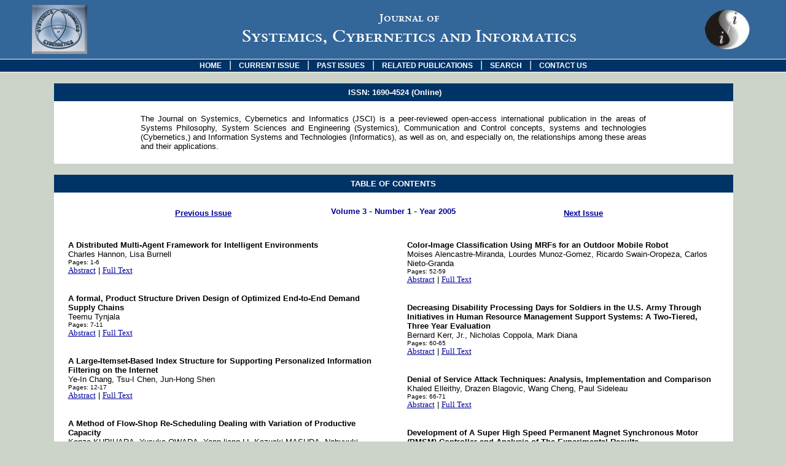

--- FILE ---
content_type: text/html
request_url: https://www.iiisci.org/Journal/sci/Contents.asp?var=&next=ISS1042
body_size: 39930
content:
<html>
<head>

    <!--- Google Analytics: Main Code -->
    <script type="text/javascript">
        var _gaq = _gaq || [];
        _gaq.push(['_setAccount', 'UA-32664761-1']);
        _gaq.push(['_trackPageview']);
        (function () {
            var ga = document.createElement('script'); ga.type = 'text/javascript'; ga.async = true;
            ga.src = ('https:' == document.location.protocol ? 'https://ssl' : 'http://www') + '.google-analytics.com/ga.js';
            var s = document.getElementsByTagName('script')[0]; s.parentNode.insertBefore(ga, s);
        })();
    </script>
    <!--- Google Analytics: Outbound Links Delay (Tracker) -->
    <script type="text/javascript">
        function recordOutboundLink(link, category, action) {
          _gat._getTrackerByName()._trackEvent(category, action);
            setTimeout('document.location = "' + link.href + '"', 100);
        }
    </script>


    <SCRIPT language="JavaScript">
<!--
function OpenNewWindowPDF(theurl)
{
// set width and height
//var the_width=200;
//var the_height=200;
// set window position
//var from_top=20;
//var from_left=20;
// set other attributes
var has_toolbar='no';
var has_location='no';
var has_directories='no';
var has_status='no';
var has_menubar='no';
var has_scrollbars='yes';
var is_resizable='yes';
// atrributes put together
var the_atts='toolbar='+has_toolbar+',location='+has_location+',directories='+has_directories+' status='+has_status;the_atts+=',menubar='+has_menubar+',scrollbars='+has_scrollbars+',resizable='+is_resizable;
// open the window
window.open(theurl,'',the_atts);
//window.open(theurl,"NewWindow");
}
//-->


function ShowPDF(pdffile)
		{
		

cad = "OpenNewWindowPDF('../PDV/sci/pdfs/" + pdffile + ".pdf');"
eval(cad);
		}


</SCRIPT> 





    <title>Table of Contents - Current Issue - Journal of
        Systemics, Cybernetics and Informatics</title>
    <meta http-equiv="Content-Type" content="text/html; charset=iso-8859-1">
    <link href="others/ss1.asp?color_TextoPrincipal=000000&color_TextoSecundario=000099&color_TextoDeshabilitado=CCCCCC&color_TextoError=CC0000&color_TextoMenuTope=FFFFFF&color_TextoMenuTope_Hover=FF0000&color_TextoMenuIzquierda=FFFFFF&color_TextoMenuIzquierda_Hover=FF0000&color_TextoTituloCentro=FFFFFF&color_TextoTituloDerecha=FFFFFF&color_TextoDescDerecha=000099&color_TextoDescDerecha_Hover=336666&color_TituloJournal=ccd4ca" rel="stylesheet" type="text/css">
    <style type="text/css">
        .style1 {
            text-align: center;
        }
        .style2
        {
            font-family: Verdana, Arial, Helvetica, sans-serif;
            font-size: medium;
        }
    </style>
</head>
<body bgcolor=ccd4ca marginwidth=0 marginheight=0 leftmargin=0 topmargin=0 text="000000" link="000099" vlink="000099" alink="000099">
    <table width="100%" border="0" cellspacing="0" cellpadding="0">
        <tr>
            <td>
                <table width="100%" border="0" cellspacing="0" cellpadding="0">
                    <tr>
                        <td>
                            <div align="center">
                                <SCRIPT language="JavaScript">

var NewWindow=null;
function OpenNewWindow(mypage,myname,w,h,pos,infocus){
if(pos=='random'){
LeftPosition=(screen.width)?Math.floor(Math.random()*(screen.width-w)):200;
TopPosition=(screen.height)?Math.floor(Math.random()*((screen.height-h)-75)):200;}
if(pos=='center'){
LeftPosition=(screen.width)?(screen.width-w)/2:200;
TopPosition=(screen.height)?(screen.height-h)/2:200;}
else if((pos!='center' && pos!='random') || pos==null){LeftPosition=0;TopPosition=50;}settings='width='+ w + ',height='+ h + ',top=' + TopPosition + ',left=' + LeftPosition + ',location=yes,directories=no,menubar=no,toolbar=yes,status=yes,scrollbars=yes,resizable=yes,dependent=no';

//settings='width='+ w + ',height='+ h + ',top=' + TopPosition + ',left=' + LeftPosition + ',location=no,directories=no,menubar=no,toolbar=no,status=yes,scrollbars=yes,resizable=no,dependent=no';
NewWindow=window.open('',myname,settings);
if(infocus=='front'){NewWindow.focus();NewWindow.location=mypage;}
}
//-->




function ShowLink(url) {
	cad = "OpenNewWindow(url, 'OpenNewWindow','1000','450','','front');"
	eval(cad);
}

</SCRIPT>




<a name="top"></a>
<table width="100%" border="0" cellspacing="0" cellpadding="0">
  <tr> 
    <td> <table width="100%" border="0" cellspacing="0" cellpadding="0">
        <tr> 
          <td> <table width="100%" border="0" cellspacing="0" cellpadding="0" align="center" bgcolor=336699>
              <tr> 
                <td width="15%" style="padding:8px 0px 8px 0px"> <div align="center"> 
                    <a href="Home.asp" onclick="recordOutboundLink(this, 'Outbound Links', 'Site-JSCI-logo');return false;"> <img src="images/LogoJSCI.GIF" border="0"></a> 
                  </div></td>
                <td width="4%">&nbsp; </td>
                <td width="66%">
					<div id="bergamo" style="font-size:18px;">Journal of<br></div>
					<div id="bergamo" style="font-size:28px;">Systemics, Cybernetics and Informatics</div>
                </td>
                <!-- <td width="66%"> <div align="center"><a class="TituloJournal1">Journal 
                    of</a><a class="TituloJournal2">
					<br>
                    </a></div>
                  </td> -->
				  
                <td width="15%"> <div align="center"><a href="http://www.iiis.org" target="_blank"><img src="images/logo.jpg" border="0"></a></div></td>
              </tr>
            </table></td>
        </tr>
      </table>
      <table cellspacing=0 cellpadding=0 width=100% align=center border=0 bgcolor='003366'>
        <tr> 
          <td bgcolor=FFFFFF colspan="2"> <img height=1 src='images/spacer.gif' width='1'></td>
        </tr>
        <tr> 
          <td align=left valign=middle> <div align="center"><a class="MenuTopeOpcion" href='Home.asp'>HOME</a>
		  	  &nbsp;&nbsp;<a class="MenuTopeSeparador">|</a>&nbsp;&nbsp; <a class="MenuTopeOpcion"  href='Contents.asp'>CURRENT ISSUE</a> 
              &nbsp;&nbsp;<a class="MenuTopeSeparador">|</a>&nbsp;&nbsp; <a class="MenuTopeOpcion"  href='Past.asp'>PAST ISSUES</a>
			  <!--
              &nbsp;&nbsp;<a class="MenuTopeSeparador">|&nbsp;</a>&nbsp; <a class="MenuTopeOpcion"  href='IssueCFP.asp'>CFP - SPECIAL ISSUES</a> 
              &nbsp;&nbsp;<a class="MenuTopeSeparador">|&nbsp;</a>&nbsp; <a class="MenuTopeOpcion"  href='subabstract/subabstract.asp'>SUBMISSIONS</a> 
			  -->
			  &nbsp;&nbsp;<a class="MenuTopeSeparador">|</a>&nbsp;&nbsp; <a class="MenuTopeOpcion"  href='RelPublications.asp'>RELATED PUBLICATIONS</a> 
			  <!--
              &nbsp;&nbsp;<a class="MenuTopeSeparador">|&nbsp;</a>&nbsp; <a class="MenuTopeOpcion"  href="#" onclick="ShowLink('http://www.iiis.org/iiis/');return false;">IIIS</a>
			  --> 
              &nbsp;&nbsp;<a class="MenuTopeSeparador">|</a>&nbsp;&nbsp; <a class="MenuTopeOpcion"  href='Search.asp'>SEARCH</a> 
              &nbsp;&nbsp;<a class="MenuTopeSeparador">|&nbsp;</a>&nbsp; <a class="MenuTopeOpcion"  href='ContactUs.asp'>CONTACT 
              US</a> </div></td>
        </tr>
        <tr> 
          <td bgcolor=003366 colspan="2"> <img height=2  src='images/spacer.gif' width='5' ></td>
        </tr>
        <tr> 
          <td bgcolor=FFFFFF colspan="2"> <img height=1  src='images/spacer.gif' width='1' ></td>
        </tr>
      </table></td>
  </tr>
</table>


                            </div>
                        </td>
                    </tr>
                    <tr>
                        <td>
                            <table width="100%" border="0" cellspacing="0" cellpadding="0">
                                <tr>
                                    <td width="2%" valign="top">&nbsp;
                                        
                                    </td>
                                    <td width="96%" valign="top">
                                        <div align="center">
                                            <br>
                                            <table align="center" width="90%" cellspacing='0' border='0'>
                                                <tr>
                                                    <td align="middle" height="29" bgcolor=003366>
                                                        <p align="center" class="Enunciado">&nbsp;ISSN: 1690-4524 (Online)
                                                            </p>
                                                    </td>
                                                </tr>
                                                <tr>
                                                    <td valign="top" align="middle" bgcolor="FFFFFF">
                                                        <br>
                                                        <table width="75%" border="0" cellspacing="2" cellpadding="0" align="center">
                                                            <tr>
                                                                <td>
                                                                    <div align="justify">
                                                                        <a class="Contenido">The Journal on Systemics, Cybernetics and Informatics (JSCI) is
                                                                            a peer-reviewed open-access international publication in the areas of Systems Philosophy,
                                                                            System Sciences and Engineering (Systemics), Communication and Control concepts,
                                                                            systems and technologies (Cybernetics,) and Information Systems and Technologies
                                                                            (Informatics), as well as on, and especially on, the relationships among these areas
                                                                            and their applications.</a>
                                                                        <br>
                                                                        <br>
                                                                    </div>
                                                                </td>
                                                            </tr>
                                                        </table>
                                                    </td>
                                                </tr>
                                            </table>
											
											
                                            
                            <br>
							
                            <table align="center" width="90%" cellspacing='0' border='0'>
                                <tr>
                                    <td align="middle" height="29" bgcolor=003366>
                                        <p align="center" class="Enunciado">
                                            TABLE OF CONTENTS</p>
                                    </td>
                                </tr>
                                <tr>
                                    <td valign="top" align="middle" bgcolor="FFFFFF">
                                        
                                        <br>
                                        <table width="75%" border="0" cellspacing="2" cellpadding="0" align="center">
                                            <tr>
                                                <td width="25%">
                                                    <div align="center">
                                                        <a href=Contents.asp?var=&previous=ISS5294 class='VolNum'>Previous Issue</a></font></div>
                                                </td>
                                                <td width="50%">
                                                    <div align="center">
                                                        <a class="VolNum">Volume
                                                            3</a> - <a class="VolNum">Number
                                                                1</a> - <a class="VolNum">Year
                                                                    2005</a>
															
															<div style='padding-top:7px; font-size:10px;'></div>
															
                                                    </div>
                                                </td>
                                                <td width="25%">
                                                    <div align="center">
                                                        <a href=Contents.asp?var=&next=ISS6454 class='VolNum'>Next Issue</a></font></div>
                                                </td>
                                            </tr>
                                        </table>
                                        <table width="100%" border="0" cellspacing="0" cellpadding="0" height="79">
                                            <tr>
                                                <td width="2%">
                                                    <p>
                                                        <br>
                                                    </p>
                                                </td>
                                                <td valign="top">
                                                    <a class="Contenido">
                                                        
<script>
function ViewVideo(v_urlvideo, v_paper_actual) {
settings='width=1050,height=500,top=40,left=40,location=no,directories=no,menubar=no,toolbar=no,status=no,scrollbars=yes,resizable=yes,dependent=no';
theurl=v_urlvideo;
window.open(theurl,v_paper_actual,settings);
}
</script>

<script>
function Viewblog(v_urlblog, v_paper_actual) {
settings='width=1050,height=500,top=40,left=40,location=no,directories=no,menubar=no,toolbar=no,status=no,scrollbars=yes,resizable=yes,dependent=no';
theurl=v_urlblog;
window.open(theurl,v_paper_actual,settings);
}
</script>

<script type="text/javascript">

		function toggle(whichprg) {
			if (document.getElementById(whichprg).style.display=='block') 
			{document.getElementById(whichprg).style.display='none';}
			else 
			{document.getElementById(whichprg).style.display='block';}
		}
		
		function revisores(v_issueid) {
			window.document.revform.action="IssueReviewers.asp"
			window.document.revform.submit();
		}		

		function edboard(v_issueid) {
			window.document.revform.action="EdBoard.asp"
			window.document.revform.submit();
		}		

		function AbsEdComments(v_issueid) {
			window.document.revform2.action="AbsEdComments.asp"
			window.document.revform2.submit();
		}		


</script>

<style>
.abstract {
	font-size:10px;
	margin-right:8px;
	margin-top:8px;
	margin-bottom:0px;
	display:none;
}
</style>
<br><br><table width='100%' border='0' cellspacing='0' cellpadding='0' height='79'><tr><td width='48%' valign='top' class='Contenido'><b>A Distributed Multi-Agent Framework for Intelligent Environments</b><br>Charles Hannon, Lisa Burnell<br><a class='SmallFont'>Pages: 1-6</a><br><div style='padding-top:;'><a href="#/" onclick="javascript:toggle('P446593');" class='LinksAbstractFull'>Abstract</a> | <a HREF='FullText.asp?var=&id=P446593', class='LinksAbstractFull'>Full Text</a></div><div class='abstract' id="P446593"><strong>ABSTRACT</strong>:<br>Not available</div><br><br><b>A formal, Product Structure Driven Design of Optimized End-to-End Demand Supply Chains</b><br>Teemu Tynjala<br><a class='SmallFont'>Pages: 7-11</a><br><div style='padding-top:;'><a href="#/" onclick="javascript:toggle('P582703');" class='LinksAbstractFull'>Abstract</a> | <a HREF='FullText.asp?var=&id=P582703', class='LinksAbstractFull'>Full Text</a></div><div class='abstract' id="P582703"><strong>ABSTRACT</strong>:<br>Demand supply planning is a challenging task in today</div><br><br><b>A Large-Itemset-Based Index Structure for Supporting Personalized Information Filtering on the Internet</b><br>Ye-In Chang, Tsu-I Chen, Jun-Hong Shen<br><a class='SmallFont'>Pages: 12-17</a><br><div style='padding-top:;'><a href="#/" onclick="javascript:toggle('P299993');" class='LinksAbstractFull'>Abstract</a> | <a HREF='FullText.asp?var=&id=P299993', class='LinksAbstractFull'>Full Text</a></div><div class='abstract' id="P299993"><strong>ABSTRACT</strong>:<br>The World Wide Web creates many new challenges for
information retrieval. Information Filtering (IF) can find good matches between the web pages and the users</div><br><br><b>A Method of Flow-Shop Re-Scheduling Dealing with Variation of Productive Capacity</b><br>Kenzo KURIHARA, Yusuke OWADA, Yann-liang LI, Kazuaki MASUDA, Nobuyuki NISHIUCHI<br><a class='SmallFont'>Pages: 18-24</a><br><div style='padding-top:;'><a href="#/" onclick="javascript:toggle('P686773');" class='LinksAbstractFull'>Abstract</a> | <a HREF='FullText.asp?var=&id=P686773', class='LinksAbstractFull'>Full Text</a></div><div class='abstract' id="P686773"><strong>ABSTRACT</strong>:<br>We can make optimum scheduling results using various methods that are proposed by many researchers.  However, it is very difficult to process the works on time without delaying the schedule.  There are two major causes that disturb the planned optimum schedules; they are (1)the variation of productive capacity, and (2)the variation of productsf quantities themselves.  In this paper, we deal with the former variation, or productive capacities, at flow-shop works.  When production machines in a shop go out of order at flow-shops, we cannot continue to operate the productions and we have to stop the production line.  To the contrary, we can continue to operate the shops even if some workers absent themselves.  Of course, in this case, the production capacities become lower, because workers need to move from a machine to another to overcome the shortage of workers and some shops cannot be operated because of the worker shortage.
We developed a new re-scheduling method based on Branch-and Bound method.  We proposed an equation for calculating the lower bound for our Branch-and Bound method in a practical time.  Some evaluation experiments are done using practical data of real flow-shop works.  We compared our results with those of another simple scheduling method, and we confirmed the total production time of our result is shorter than that of another method by 4%.
</div><br><br><b>A simulated Linear Mixture Model to Improve Classification Accuracy of Satellite Data Utilizing Degradation of Atmospheric Effect</b><br>WIDAD Elmahboub<br><a class='SmallFont'>Pages: 25-29</a><br><div style='padding-top:;'><a href="#/" onclick="javascript:toggle('P642150');" class='LinksAbstractFull'>Abstract</a> | <a HREF='FullText.asp?var=&id=P642150', class='LinksAbstractFull'>Full Text</a></div><div class='abstract' id="P642150"><strong>ABSTRACT</strong>:<br>Researchers in remote sensing have attempted to increase the accuracy of land cover information extracted from remotely sensed imagery. Factors that influence the supervised and unsupervised classification accuracy are the presence of atmospheric effect and mixed pixel information. A linear mixture simulated model experiment is generated to simulate real world data with known end member spectral sets and class cover proportions (CCP). The CCP were initially generated by a random number generator and normalized to make the sum of the class proportions equal to 1.0 using MATLAB program. Random noise was intentionally added to pixel values using different combinations of noise levels to simulate a real world data set. The atmospheric scattering error is computed for each pixel value for three generated images with SPOT data. Accuracy can either be classified or misclassified. Results portrayed great improvement in classified accuracy, for example, in image 1, misclassified pixels due to atmospheric noise is 41 %. Subsequent to the degradation of atmospheric effect, the misclassified pixels were reduced to 4 %. We can conclude that accuracy of classification can be improved by degradation of atmospheric noise.</div><br><br><b>A Simulation Model of a Human as a Material Handling Task Performer</b><br>Dongmin SHIN, Richard WYSK<br><a class='SmallFont'>Pages: 30-34</a><br><div style='padding-top:;'><a href="#/" onclick="javascript:toggle('P794065');" class='LinksAbstractFull'>Abstract</a> | <a HREF='FullText.asp?var=&id=P794065', class='LinksAbstractFull'>Full Text</a></div><div class='abstract' id="P794065"><strong>ABSTRACT</strong>:<br>In this paper, a framework for a simulation approach to develop a formal representation of control and analysis of human-involved computer integrated manufacturing systems (Hi-CIM) is presented. Important properties of a human material handler within manufacturing systems are discussed and human tasks and errors are identified to build a simulation model. Based on the number of locations where a human operator is required to move to complete a task, material handling tasks are classified into two sets which include an on-the-spot task set and an around-the-system task set. For human errors associated with the task sets, a location error set and an orientation error set are defined. These task sets and error types provide a framework for developing a simulation model of a human material handling task-performing process. To represent the model, a colored Petri net model is used because it provides a good graphical and analytical representation of a system. Human tasks and error types are represented using color tokens. A simulation model of the system can be implemented based on the proposed colored Petri Net model.</div><br><br><b>Anti-Swing Control of Suspended Loads on Shipboard Robotic Cranes</b><br>Jackrit Suthakorn, Gordon Parker<br><a class='SmallFont'>Pages: 35-40</a><br><div style='padding-top:;'><a href="#/" onclick="javascript:toggle('P195107');" class='LinksAbstractFull'>Abstract</a> | <a HREF='FullText.asp?var=&id=P195107', class='LinksAbstractFull'>Full Text</a></div><div class='abstract' id="P195107"><strong>ABSTRACT</strong>:<br>Currently, the speed at which materials can be transferred between ships at sea is limited by sea conditions. Rough sea conditions cause the payload to swing making load transfer difficult and time-consuming. The objective of this research is to develop a real-time, command compensating control for reducing sea state induced payload swing for shipboard robotic cranes. The future use of this control strategy will be to facilitate faster “ship-to-ship” payload transfer in rough sea conditions. In this study, only the sea-induced rotational motion of the ship is considered, since it is assumed that a station-keeping control maintains a constant position of the ship. This rotational motion is modelled using pitch-yaw-roll Euler angles. The shipboard robotic crane is modelled as a spherical pendulum attached to a three-degree-of-freedom manipulator. The three degrees-of-freedom are azimuth (rotation about an axis normal to the ship’s deck), elevation (rotation about an axis parallel with the ship’s deck, also referred to as luffing), and lift-line length. An inverse kinematics based approach and a sliding mode control strategy are explored. Both approaches use the azimuth and the elevation capability of the crane manipulator to maintain a horizontal position of the suspended load to reduce sea-induced payload sway.</div><br><br><b>Augmenting Locomotion in an Anthropomorphic System</b><br>Derek Wight, Eric Kubica, David Wang<br><a class='SmallFont'>Pages: 41-45</a><br><div style='padding-top:;'><a href="#/" onclick="javascript:toggle('P367285');" class='LinksAbstractFull'>Abstract</a> | <a HREF='FullText.asp?var=&id=P367285', class='LinksAbstractFull'>Full Text</a></div><div class='abstract' id="P367285"><strong>ABSTRACT</strong>:<br>A powered orthosis has applications ranging from assisting the elderly to augmenting astronauts.  An assistive control scheme is developed that uses the force from a slave actuator to augment the force of a master actuator.  This can be used to augment a closed-loop control scheme applied to the master actuator. Initially, actuator augmentation is explored both theoretically and experimentally using a simple mechanical system. The control scheme is then applied to a scale model of human lower limbs on a stationary bicycle to investigate the feasibility of a powered orthosis using pneumatic muscle actuators.</div><br><br><b>Cluster-based DBMS Management Tool with High-Availability</b><br>Jae-Woo Chang, Young-Chang Kim<br><a class='SmallFont'>Pages: 46-51</a><br><div style='padding-top:;'><a href="#/" onclick="javascript:toggle('P408209');" class='LinksAbstractFull'>Abstract</a> | <a HREF='FullText.asp?var=&id=P408209', class='LinksAbstractFull'>Full Text</a></div><div class='abstract' id="P408209"><strong>ABSTRACT</strong>:<br>A management tool which is needed for monitoring and managing cluster-based DBMSs has been little studied. So, we design and implement a cluster-based DBMS management tool with high-availability that monitors the status of nodes in a cluster system as well as the status of DBMS instances in a node. The tool enables users to recognize a single virtual system image and provides them with the status of all the nodes and resources in the system by using a graphic user interface (GUI). By using a load balancer, our management tool can increase the performance of a cluster-based DBMS as well as can overcome the limitation of the existing parallel DBMSs.</div><br><br><br></td><td width='4%'></td><td width='48%' valign='top' class='Contenido'><b>Color-Image Classification Using MRFs for an Outdoor Mobile Robot</b><br>Moises Alencastre-Miranda, Lourdes Munoz-Gomez, Ricardo Swain-Oropeza, Carlos Nieto-Granda<br><a class='SmallFont'>Pages: 52-59</a><br><div style='padding-top:;'><a href="#/" onclick="javascript:toggle('P850473');" class='LinksAbstractFull'>Abstract</a> | <a HREF='FullText.asp?var=&id=P850473', class='LinksAbstractFull'>Full Text</a></div><div class='abstract' id="P850473"><strong>ABSTRACT</strong>:<br>In this paper, we suggest to use color-image classification (in several phases) using Markov Random Fields (MRFs) in order to understand natural images from outdoor environment’s scenes for a mobile robot. We skip preprocessing phase having same results and better performance. In segmentation phase, we implement a color segmentation method considering I3 color space measure average in little image’s cells obtained from a single split step. In classification phase, a MRF was used to identify regions as one of three selected classes; here, we consider at the same time the intrinsic color features of the image and the neighborhood system between image’s cells. Finally, we use region growing and contextual information to correct misclassification errors. We have implemented and tested those phases with several images taken at our campus’ gardens. We include some results in off-line processing mode and in on-line execution mode on an outdoor mobile robot. The vision system has been used for reactive exploration in an outdoor environment.</div><br><br><b>Decreasing Disability Processing Days for Soldiers in the U.S. Army Through Initiatives in Human Resource Management Support Systems: A Two-Tiered, Three Year Evaluation</b><br>Bernard Kerr, Jr., Nicholas Coppola, Mark Diana<br><a class='SmallFont'>Pages: 60-65</a><br><div style='padding-top:;'><a href="#/" onclick="javascript:toggle('P152817');" class='LinksAbstractFull'>Abstract</a> | <a HREF='FullText.asp?var=&id=P152817', class='LinksAbstractFull'>Full Text</a></div><div class='abstract' id="P152817"><strong>ABSTRACT</strong>:<br>This essay highlights the findings of a two tiered, three year evaluation. The first tier studied human resource and quality management initiatives at Walter Reed Army Medical Center (WRAMC) Washington, DC from 1992-1994. The second tier researched disability records through the United States Army Physical Disability Agency, Bethesda, Maryland in 1996. The first tier found that Total Quality Management reduced the average length of stay (ALOS) and size of the disability population from 220 days and 240 disability cases to 65 days and 57 disability cases over 24 months. The second tier studied 8,301 soldiers whose disability records were processed in Fiscal Year 1996. The research shows only administrative variables affect ALOS. The authors recommend a program of disability case management and increasing emphasis on transition assistance programs to reduce ALOS in the PDES.</div><br><br><b>Denial of Service Attack Techniques: Analysis, Implementation and Comparison</b><br>Khaled Elleithy, Drazen Blagovic, Wang Cheng, Paul Sideleau<br><a class='SmallFont'>Pages: 66-71</a><br><div style='padding-top:;'><a href="#/" onclick="javascript:toggle('P129065');" class='LinksAbstractFull'>Abstract</a> | <a HREF='FullText.asp?var=&id=P129065', class='LinksAbstractFull'>Full Text</a></div><div class='abstract' id="P129065"><strong>ABSTRACT</strong>:<br>A denial of service attack (DOS) is any type of attack on a networking structure to disable a server from servicing its clients.  Attacks range from sending millions of requests to a server in an attempt to slow it down, flooding a server with large packets of invalid data, to sending requests with an invalid or spoofed IP address.  In this paper we show the implementation and analysis of three main types of attack: Ping of Death, TCP SYN Flood, and Distributed DOS.  The Ping of Death attack will be simulated against a Microsoft Windows 95 computer.  The TCP SYN Flood attack will be simulated against a Microsoft Windows 2000 IIS FTP Server.  Distributed DOS will be demonstrated by simulating a distribution zombie program that will carry the Ping of Death attack.  This paper will demonstrate the potential damage from DOS attacks and analyze the ramifications of the damage.</div><br><br><b>Development of A Super High Speed Permanent Magnet Synchronous Motor (PMSM) Controller and Analysis of The Experimental Results</b><br>Limei Zhao, Chan Ham, Thomas X. Wu, Liping Zheng, Hubert P. Seigneur, Kalpathy B. Sundaram, Jayanta kapat, Jay Vaidya, Louis Chow<br><a class='SmallFont'>Pages: 72-75</a><br><div style='padding-top:;'><a href="#/" onclick="javascript:toggle('P278865');" class='LinksAbstractFull'>Abstract</a> | <a HREF='FullText.asp?var=&id=P278865', class='LinksAbstractFull'>Full Text</a></div><div class='abstract' id="P278865"><strong>ABSTRACT</strong>:<br>This paper presents the design and implementation of a DSP-based controller for a super high-speed (>80,000 rpm) permanent magnet synchronous motor (PMSM). The PMSM is a key component of the centrifugal compressor drive of a reverse Brayton cryocooler that is currently under development for NASA and Florida Solar Energy Center. The design of the PMSM open-loop control is presented. Experimental results with open-loop control schemes are presented. System optimization and analysis are also illustrated. They verify the effectiveness of the controller design and the optimization scheme.</div><br><br><b>Discriminant Feature Selection by Genetic Programming: Towards a domain independent multi-class object detection system.</b><br>Jacques-André Landry, Luis Da Costa, Thomas Bernier<br><a class='SmallFont'>Pages: 76-81</a><br><div style='padding-top:;'><a href="#/" onclick="javascript:toggle('P718270');" class='LinksAbstractFull'>Abstract</a> | <a HREF='FullText.asp?var=&id=P718270', class='LinksAbstractFull'>Full Text</a></div><div class='abstract' id="P718270"><strong>ABSTRACT</strong>:<br>In order to implement a multi-class object detection system, an efficient object representation is needed; in this short paper, we present a feature selection method based on the Genetic Algorithm paradigm. This method allows for the identification of a set of features that best represent the classes in the problem at hand. The idea would then be to have a broad set of features to describe any object, and then to use the presented feature selection method to adapt the description to the actual needs of the classification problem. Furthermore, the tree like solutions generated by the method can be interpreted and modified for increased generality.  A brief review of literature, the first implementation of the method and the first results are presented here. The method shows potential to be used as a building block of a detection system, although further experimentation is underway in order to fully asses the power of the method.</div><br><br><b>Dynamic Interactions in Artificial Environments: Causal and Non-Causal Aspects for the Emergence of Meaning</b><br>Argyris Arnellos, Thomas Spyrou, John Darzentas<br><a class='SmallFont'>Pages: 82-89</a><br><div style='padding-top:;'><a href="#/" onclick="javascript:toggle('P416905');" class='LinksAbstractFull'>Abstract</a> | <a HREF='FullText.asp?var=&id=P416905', class='LinksAbstractFull'>Full Text</a></div><div class='abstract' id="P416905"><strong>ABSTRACT</strong>:<br>Initially, the analysis and development of adaptive artificial systems has been based in metaphors taken from philosophical schools as well as the disciplines of biology and cognitive science. So far, the dominant approaches exhibit many advantages in specific domains of application but there all have a certain drawback, which is their inability to produce an artificial system which will be able to internally ground its representations so as to use them to produce newer, more developed ones. The respective frameworks are studied in terms of this inability and it is concluded that the problem is traced in the purely causal treatment, function and creation of the notion of representation, wherever it is used. In the case of purely dynamic systems, where the representations seem not to be very useful, it is proposed that the incorporation of a special non-causal kind of representations would give a framework which seems promising in realizing real adaptation. The relevant architecture is analyzed and discussed mainly in terms of its functionality and its contribution to the integration of pragmatic meaning aspects in an artificial system’s interaction.</div><br><br><b>Effect of Aging on Deformability of Erythrocytes in Shear Flow</b><br>Shigehiro HASHIMOTO, Shuichi MOCHIZUKI, Yusuke MORITA, Hajime OTANI, Hiroji IMAMURA, Toshiji IWASAKA<br><a class='SmallFont'>Pages: 90-93</a><br><div style='padding-top:;'><a href="#/" onclick="javascript:toggle('P552979');" class='LinksAbstractFull'>Abstract</a> | <a HREF='FullText.asp?var=&id=P552979', class='LinksAbstractFull'>Full Text</a></div><div class='abstract' id="P552979"><strong>ABSTRACT</strong>:<br>To study the effect of aging on deformability of an erythrocyte, rheological measurement has been performed after exposure to a shear field in vitro.  Deformability was evaluated with shear stress responsiveness and with critical elongation calculated from an exponential curve between an elongation index and shear stress.  Human erythrocytes were classified according to their density by a centrifugal method.  Deformability decreases in erythrocytes of high density after shearing.  Even after exposure to the shear field of 640 1/s for one hour, erythrocytes deform from biconcave to ellipsoidal and their deformability is maintained.</div><br><br><b>Effects of Interference on Capacity in Multi-Cell CDMA Networks</b><br>Robert Akl, Asad Parvez, Son Nguyen<br><a class='SmallFont'>Pages: 94-100</a><br><div style='padding-top:;'><a href="#/" onclick="javascript:toggle('P825612');" class='LinksAbstractFull'>Abstract</a> | <a HREF='FullText.asp?var=&id=P825612', class='LinksAbstractFull'>Full Text</a></div><div class='abstract' id="P825612"><strong>ABSTRACT</strong>:<br>An overwhelming number of models in the literature use average interference for calculation of capacity of a CDMA network.  In this paper, we calculate the actual per-user interference and analyze the effect of user-distribution on the capacity of a CDMA network.  We show that even though the capacity obtained using average interference is a good  approximation to the capacity calculated using actual interference for a uniform user distribution, the deviation can be tremendously large for non-uniform user distributions.  We also present an analytical model for approximating the user distributions using 2-dimensional Gaussian distributions by determining the means and the standard deviations  of the distributions for every cell. This allows us to calculate the inter-cell interference and  the reverse-link capacity of the network. We compare our model with simulation results and show that it is fast and accurate enough to be used efficiently in the planning process of large CDMA networks.</div><br><br><b>Automated Survey Collector (ASC): A Universal Platform for Interactive Collection of Clinical Data</b><br>Joseph Finkelstein, Fadia Shaya, Mohit Arora, Ashish Joshi, Navendu Samant, Steven Scharf<br><a class='SmallFont'>Pages: 101-104</a><br><div style='padding-top:;'><a href="#/" onclick="javascript:toggle('P254653');" class='LinksAbstractFull'>Abstract</a> | <a HREF='FullText.asp?var=&id=P254653', class='LinksAbstractFull'>Full Text</a></div><div class='abstract' id="P254653"><strong>ABSTRACT</strong>:<br>The aim of this project was construction of a universal platform for rapid development and implementation of interactive computer-based collection of clinical data. A TabletPC was used to pilot-test the platform and to implement two self-administered questionnaires: SF-12 Health Survey (SF-12) and Health Utilities Index (HUI). Qualitative analysis of the system acceptance in 12 patients showed that computer-assisted data collection in elderly patients with no previous computer experience can be successfully implemented using a TabletPC.</div><br><br><br></td></tr></table><div align="center">
<a class='LinksNaveg'>First Page</a>	|	<a class='LinksNavegDeshabilitado'>Previous Page</a>	|	<a class='LinksNavegDeshabilitado'>Next Page</a>	|	<a class='LinksNaveg'>Last Page</a></br><a align=center class='PaginaDePagina'>Page 1/1</a></div>
<br>
                                                    </a>
                                                </td>
                                                <td width="2%">&nbsp;
                                                    
                                                </td>
                                            </tr>
                                        </table>
                                    </td>
                                </tr>
                            </table>
                            </div>
                            <br>
                        </td>
                        <td width="2%" valign="top">&nbsp;
                            
                        </td>
                    </tr>
                </table>
            </td>
        </tr>
        <tr>
            <td>
                <div align="center">
                    
	<hr width="95%" size=3>
	<div align="center"><a class="Copyright">
  	Copyright © 2003 - 2026 &nbsp; International Institute of Informatics and Cybernetics, IIIC</a><br>	&nbsp
	</div>

                </div>
            </td>
        </tr>
    </table>
    </td> </tr> </table>
    
</body>
</html>
